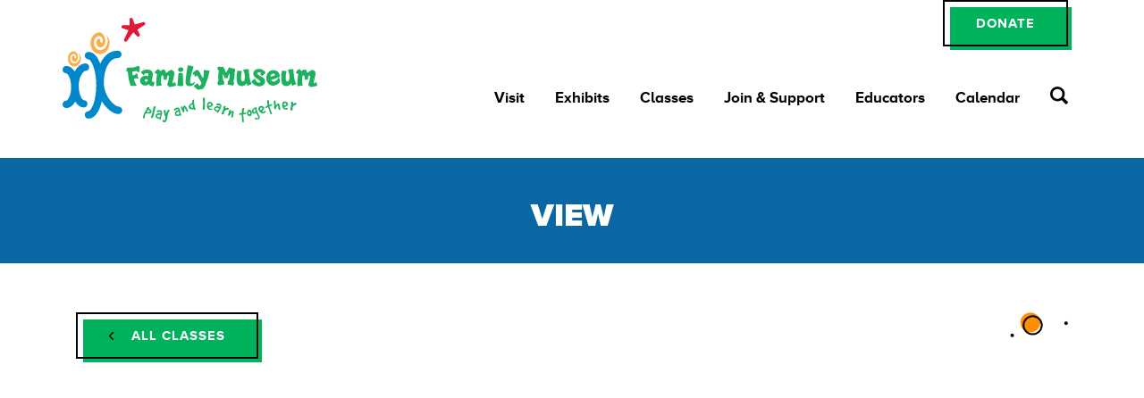

--- FILE ---
content_type: image/svg+xml
request_url: https://familymuseum.org/app/default/assets/addons/default/familymuseum/familymuseum-theme/resources/images/icon-close.svg?v=1541622590
body_size: 469
content:
<?xml version="1.0" encoding="utf-8"?>
<!-- Generator: Adobe Illustrator 16.0.3, SVG Export Plug-In . SVG Version: 6.00 Build 0)  -->
<!DOCTYPE svg PUBLIC "-//W3C//DTD SVG 1.1//EN" "http://www.w3.org/Graphics/SVG/1.1/DTD/svg11.dtd">
<svg version="1.1" id="Layer_1" xmlns="http://www.w3.org/2000/svg" xmlns:xlink="http://www.w3.org/1999/xlink" x="0px" y="0px"
	 width="13.434px" height="13.434px" viewBox="5.283 5.283 13.434 13.434" enable-background="new 5.283 5.283 13.434 13.434"
	 xml:space="preserve">
<g id="Icons">
	<g id="close">
		<polygon id="x" points="18.717,6.697 17.303,5.283 12,10.586 6.697,5.283 5.283,6.697 10.586,12 5.283,17.303 6.697,18.717 
			12,13.414 17.303,18.717 18.717,17.303 13.414,12 		"/>
	</g>
</g>
<g id="Guides" display="none">
</g>
</svg>


--- FILE ---
content_type: image/svg+xml
request_url: https://familymuseum.org/app/default/assets/addons/default/familymuseum/familymuseum-theme/resources/images/logo.svg?v=1545323194
body_size: 6073
content:
<?xml version="1.0" encoding="utf-8"?>
<!-- Generator: Adobe Illustrator 16.0.3, SVG Export Plug-In . SVG Version: 6.00 Build 0)  -->
<!DOCTYPE svg PUBLIC "-//W3C//DTD SVG 1.1//EN" "http://www.w3.org/Graphics/SVG/1.1/DTD/svg11.dtd">
<svg version="1.1" id="Layer_1" xmlns="http://www.w3.org/2000/svg" xmlns:xlink="http://www.w3.org/1999/xlink" x="0px" y="0px"
	 width="611.5px" height="250.2px" viewBox="0.3 271 611.5 250.2" style="enable-background:new 0.3 271 611.5 250.2;"
	 xml:space="preserve">
<style type="text/css">
<![CDATA[
	.st0{fill:#E31837;}
	.st1{fill:#1DB05F;}
	.st2{fill:#FBAE49;}
	.st3{fill:#0088CA;}
]]>
</style>
<title>Fm_logo_green</title>
<path class="st3" d="M60.1,476.5c0-4.8-3.9-8.9-8.9-8.9l0,0c-3.4,0-12.1-12.3-12.1-35c0-21.1,11.3-35,16-35c5,0.2,9-3.6,9.2-8.5
	c0.2-5-3.6-9-8.5-9.2c-0.3,0-0.5,0-0.8,0c-10.1,0-19.4,7.8-25.6,19.4c-5.1-8.5-12.3-13.5-20.5-13.5c-5,0.2-8.7,4.4-8.5,9.2
	c0.2,4.7,3.9,8.2,8.5,8.5c4.2,0,12,12.7,12,32.6c0,19.9-7.9,32.6-12,32.6c-5,0.2-8.7,4.4-8.5,9.2c0.2,4.7,3.9,8.2,8.5,8.5
	c8.7,0,16.5-5.7,21.8-15.4c5.3,8.7,12.4,14,20.7,14C56.1,485.3,60,481.3,60.1,476.5z M133.9,482.7c-8.4,0-34.6-23.8-34.6-57.3
	c0-21.6,6.4-41.2,16.8-51.3c4.4-4.5,10.3-7,16.5-7c4.8,0.2,9-3.7,9.2-8.5c0.2-4.8-3.7-9-8.5-9.2c-11-0.3-21.8,4-29.4,12
	c-5.6,5.6-10.1,12.1-13.2,19.3c-6.1-16.9-15.7-28.4-28.6-28.4c-5,0.2-8.7,4.4-8.5,9.2c0.2,4.7,3.9,8.2,8.5,8.5c5.6,0,19,21.1,19,62
	c0,40.9-13.2,62-19,62c-5,0.2-8.7,4.4-8.5,9.2c0.2,4.7,3.9,8.2,8.5,8.5c16,0,26.9-17.7,32.5-41.3c11.2,18.3,27.3,30.3,39.6,30.3
	c5,0.2,9-3.6,9.2-8.5s-3.6-9-8.5-9.2C134.5,482.5,134.2,482.5,133.9,482.7L133.9,482.7z"/>
<path class="st2" d="M105.3,311.9c1.9,3.7,3,7.8,3.3,12c0.9,12.1-6.5,22.8-16.6,23.9c-3.7,0.5-7.3-0.8-10.1-3.1
	c-3.9-3.4-6.2-8.2-6.5-13.4c-0.6-8.2,4.7-15.7,11.5-16.5c2.8-0.3,5.7,0.9,7.5,3.3c2.3,2.8,3,6.4,2,9.8c-0.5,1.6-2.2,2.5-3.7,1.9
	c-1.6-0.5-2.5-2.2-1.9-3.7l0,0c0.5-1.6,0-3.1-0.9-4.4c-0.5-0.8-1.2-1.1-2.2-1.1c-3.7,0.5-6.7,5.1-6.2,10.1c0.2,3.6,1.7,7,4.4,9.3
	c1.6,1.4,3.6,2,5.7,1.9c6.8-0.8,12-8.7,11.3-17.6c-0.3-6.1-3-11.8-7.5-15.7c-1.7-1.6-3.9-2.6-6.1-3.1c-12.3,0.6-22.1,12-22.1,25.9
	c0,14.4,10.3,26.1,23,26.1s22.8-11.7,22.8-26.1C113.3,324.2,110.5,317.2,105.3,311.9z"/>
<path class="st2" d="M37.8,353.6c1.9,3,3.1,6.4,3.3,9.8c0.6,8.2-4.5,15.5-11.3,16.3c-2.5,0.3-5-0.5-7-2.2c-2.5-2.2-4-5.6-4.2-9
	c-0.5-5.6,3.1-10.6,7.8-11.2c2-0.2,3.9,0.6,5.1,2.2c1.6,1.9,2,4.4,1.4,6.7c-0.3,1.1-1.4,1.6-2.5,1.2l0,0c-1.1-0.3-1.6-1.4-1.2-2.5
	c0.3-1.1,0-2.2-0.6-3c-0.3-0.5-0.9-0.8-1.6-0.8c-2.6,0.3-4.7,3.4-4.4,7c0.2,2.5,1.2,4.7,3,6.4c1.1,0.9,2.5,1.4,3.9,1.2
	c4.8-0.5,8.2-5.9,7.8-12.1c-0.2-4-2-7.9-5-10.7c-1.9-1.7-4.5-2.5-7-2.2c-0.2,0-0.3,0-0.5,0c-6.8,2-11.8,9.3-11.8,17.9
	c0,10.3,7,18.6,15.7,18.6s15.7-8.5,15.7-18.8C44.4,362.9,42.1,357.5,37.8,353.6z"/>
<path class="st0" d="M198.3,283.5c-0.8-1.9-2.8-2.8-4.7-2.2l-19.9,5.6c-1.7-4.4-5.1-13.4-5.1-13.4c-0.8-2-3.1-3.1-5.1-2.3
	c-1.6,0.6-2.5,2-2.5,3.7c0,0,0.3,8.7,0.3,13.5h-15.5c-2,0-3.6,1.4-3.9,3.3c-0.3,1.9,0.8,3.7,2.6,4.4l14,4.4l-10.3,21.8
	c-0.3,0.5-0.3,1.1-0.3,1.7c0,2.2,1.7,3.9,3.9,3.9c1.2,0,2.5-0.6,3.1-1.6l15.2-20.7l9,9c1.6,1.6,4,1.6,5.6,0c0.8-0.8,1.2-1.7,1.2-2.8
	c0-0.6-0.2-1.2-0.5-1.7l-5.4-11.2c4.4-2.8,16.9-10.6,16.9-10.6c1.1-0.8,1.9-2,1.9-3.3C198.6,284.6,198.6,284,198.3,283.5z"/>
<g>
	<path class="st1" d="M184.3,400.8c-1.7-0.2-3.6-0.6-5.3-0.9c-0.3-0.6-0.6-1.4-0.6-2.2c-3.1,0.6-8.1,1.4-10.9,1.7
		c0,3.1,0.5,6.1,1.4,9c2-0.2,4-0.8,5.9-1.7c0.3-0.6,0.5-1.2,0.6-2c1.4-0.3,2.8-0.8,4-1.2c0.6,4,1.6,8.1,3,12
		c-1.2,0.6-2.5,1.1-3.7,1.2c-0.6-0.5-1.1-0.9-1.6-1.6c-1.9,0.8-3.7,1.4-5.7,1.7c1.6,5.1,4.2,12.4,7,16.3c-4.8,0.6-9.6,0.8-14.4,0.5
		c-3.1-5.9-5.9-19.9-7-33.6c-1.2-0.5-2.5-1.2-3.7-2c0-3,0.8-5.9,2.2-8.4c1.4,0.3,3,0.5,4.5,0.5c9.3,0,13.7-1.2,18.3-3.1
		c1.2-0.3,2.5-0.8,3.7-1.4c1.2,0.9,2.5,2,3.9,3.1C185,393.4,184.9,397.2,184.3,400.8z"/>
	<path class="st1" d="M218.9,434.4c-7,0-10.9-2.2-12-5.6c-2.2,2.5-5.3,3.9-8.7,3.7c-7.6,0-11.8-5.4-11.8-11
		c0-6.8,5.7-12.4,12.6-12.3l0,0c2.2,0,4.5,0.3,6.5,1.1c0.6-1.1,0.9-2.3,1.1-3.4c0.2-1.9-1.2-3.6-3.3-3.7c-0.2,0-0.5,0-0.6,0
		c-3.7,0-5.6,1.9-7.9,5.1c-2.6-2.2-4.7-5.1-5.9-8.4c4-3.7,9.3-5.7,14.8-5.4c8.5,0,13.4,5,13.4,11c0,3.1-0.6,5.7-2,12.9
		c-0.8,4,0.3,5.7,3.4,5.7c0.9,0,2-0.2,2.8-0.5C220.5,426.9,219.4,432.5,218.9,434.4z M204.6,418.5c-1.1-0.8-2.3-1.1-3.6-1.1
		c-1.7,0-3.3,1.4-3.3,3.1c-0.2,1.6,1.1,3,2.6,3.1l0,0c1.7,0.2,3.3-0.6,4.2-2C204.5,420.7,204.5,419.6,204.6,418.5z"/>
	<path class="st1" d="M256.8,436.1c-2.3-1.2-4.2-3.1-5.3-5.6c1.7-5.1,4.2-15.2,4.2-18.2c0-2.2-0.3-3.4-1.6-3.9
		c-2.2,0-3.7,5-3.7,10.6c-2.6,0.2-5.3-0.3-7.8-1.4c0.8-5.1-0.5-9.6-2.8-9.6c-1.4,0.3-3,2.3-3,11.3c0,4.8-0.3,8.2,1.6,13.2l-12.7,1.7
		c-0.3-2.6-0.5-5.4-0.5-8.1c0-7.6,1.1-16.3,2.3-20.2c-1.7-1.7-3.9-2.8-6.2-3.6c1.7-3.9,4.7-7,8.4-9.2c2,1.4,3.9,3.1,5.1,5.3
		c3.1-2.3,4.5-3.4,8.1-4.2c3.6,0.9,4.8,4,6.2,8.7c5-4,8.2-6.7,11.8-7.8c5.4,1.4,7.9,4.7,7.9,8.4c0,2.6-0.8,5.6-4.2,19.9
		c-0.9,4.2-0.8,4.7,1.7,3.1c1.4-0.8,2.5-1.4,4.4-2.3c0.3,2,1.2,5.3,2.2,8.9C270.2,433.9,260.7,436.1,256.8,436.1z"/>
	<path class="st1" d="M283.5,433.9c-2.5,0-5.1-0.3-7.6-0.8l2.8-30.3c1.4,0,3.7-0.2,5-0.2c1.7,0,3.4,0.3,5.1,0.5l1.2,30.3
		C287.9,433.8,285.7,433.9,283.5,433.9z M284,400.2c-3.7,0-6.4-2.3-6.4-5.6c0.2-3.3,3.1-5.7,6.4-5.4c4,0,6.4,2.2,6.4,5.3
		C290.2,397.7,287.4,400.2,284,400.2C284,400,284,400,284,400.2L284,400.2z"/>
	<path class="st1" d="M304.5,434.2c-5.1,0-9-2.8-9-9.9c0-6.8,3-26.6,5.4-39.6c4.8-0.2,9.6,0.9,14,3.1c-5.6,16.5-8.4,28.6-8.4,35.6
		c0,2.3,1.1,4.7,3.1,4.7c2.6,0,4.8-1.4,6.5-4.5c0.6,1.1,1.1,2.3,1.6,3.6C314.9,431.6,309.8,434.4,304.5,434.2z"/>
	<path class="st1" d="M337.8,440.4c-4,1.1-8.1,2-12.3,2.3c-3.4-1.7-6.4-4.2-10.6-9.3c0,0,7.8-5,9.6-6.4c1.6,2.6,3,5.3,4.4,6.4
		c3.1-1.6,3.9-3.1,5-7.1l-11-18.5c0,0-2.6,3.4-3.6,4.4c-2.5-3.6-4.5-6.5-7.5-8.7c2.6-1.9,5.4-5.3,8.5-7.9c2.2-0.2,4.3,0.2,6.5,0.8
		c4,6.8,7.6,14,10.6,19.4c1.9-6.7,2.5-13.7,1.9-20.5c4.7,0.9,9.2,1.6,14,1.9C351.3,408.1,344.9,431.4,337.8,440.4z"/>
	<path class="st1" d="M413,401.3c0.8,11.5-0.8,15.7-2.5,22.1c0.5,1.1,1.1,2.2,1.9,3.3c-1.1,2.2-1.4,3.7-2.6,6.2
		c-4.2-1.2-8.7-2-13.1-2.2c-0.2-2.5-0.2-5,0-7.5c0.8-0.6,1.2-1.1,2-1.9c1.9-3.6,3-7.6,3-11.7c0-2-0.2-4-0.6-5.9
		c-2.3,3.7-4.2,7.9-5.3,12.1c-2.2-0.6-4.4-0.9-6.5-1.2c-1.1-3.4-2.5-6.8-4.2-9.9c-0.3,1.4-0.6,3-0.6,4.5c0.2,3.9,0.8,7.8,1.9,11.5
		c0.5,0.9,0.9,1.7,1.7,2.3c-0.2,2.3-0.2,4.8,0,7.1c-3,0.5-11.7,2.2-13.4,2.2c-1.4-2.2-2.5-4.5-3.1-7c0.8-0.9,1.6-1.7,2.6-2.3
		c-0.3-4-0.3-7.1-0.3-10.1c0-5,0.5-10.1,1.6-15.1c-0.9-1.9-2.2-3.6-3.7-5c0.6-1.9,1.2-3.7,2.2-5.4c4,0.8,8.1,0.9,12.1,0.5
		c2.6,4.5,4.8,9.2,6.7,14c2.8-3.9,5-8.2,6.8-12.7c4.8,1.6,9.8,2.6,14.8,3.6c0,2.3,0.3,5.4,0.3,7.1
		C413.9,400.4,413.6,400.7,413,401.3z"/>
	<path class="st1" d="M444.5,433.4l-3-6.2c-1.9,4.2-6.2,7-10.9,6.8c-5.6,0-9.3-2.2-11-7.1c-1.2-3.4-1.4-8.2-1.4-14.6
		c0-5.1,0.5-10.3,1.7-15.2c3.7,0.5,7.3,0.8,11,0.8c-1.4,5-2,9.9-2,15.1c0,7.8,1.2,9.9,4.8,9.9c6.1,0,5-20.5,0-27.3
		c2.5-1.4,7.5-2.3,13.5-2.3c0.6,14.6,3.3,31.7,7.5,35.4L444.5,433.4z"/>
	<path class="st1" d="M479.9,409.8c-1.9-1.1-3.6-2.3-5.1-3.7c0.3-1.2,0.9-2.5,1.9-3.6c-1.6-1.1-3.3-1.7-5.1-1.7c-2.3,0-4,1.4-4,2.8
		c0,2.2,2.8,3.7,11.2,8.4c6.2,3.4,7.8,6.8,7.8,10.6c0,4.8-3.6,12-14.9,12c-7.6-0.2-14.6-4.7-17.9-11.5c2.3-3.1,5.4-5.4,9-6.8
		c0.8,4.8,4,9.5,8.7,9.5c2.5,0,3.4-0.8,3.4-2.2c0-1.7-1.9-3.3-9.2-8.2c-5-3.4-7.6-6.1-7.6-11.8c0-4.8,5.1-10.7,13.7-10.7
		c6.4-0.2,12.4,3.1,15.8,8.7C485.4,404.7,482.9,407.5,479.9,409.8z"/>
	<path class="st1" d="M509.3,432.5c-8.4,1.9-20-3.3-20-18c0-9.5,6.1-16.8,13.2-18.2c10.4-2,16.8,3.7,18.6,10.3
		c0.6,2.5,0.6,5-0.6,5.6c-6.2,3-12.9,5.3-19.6,6.8c1.1,2.8,3.9,4.5,6.8,4.2c4.2,0,7.9-4,10.6-9c0.3-0.5,0.9-0.8,1.6-0.5
		c0.2,0.2,0.3,0.3,0.5,0.5c1.1,2.8,1.9,5.6,2.3,8.5C521,427.2,514.9,431.1,509.3,432.5z M504.5,404.4c-3.4,0.9-5.1,3.7-5.1,7.3
		c3.9-0.6,7.8-1.9,11.2-3.7C509.8,404.9,507.6,403.6,504.5,404.4z"/>
	<path class="st1" d="M551.6,433.4l-3-6.2c-1.9,4.2-6.2,7-10.9,6.8c-5.6,0-9.3-2.2-11-7.1c-1.2-3.4-1.4-8.2-1.4-14.6
		c0-5.1,0.5-10.3,1.7-15.2c3.7,0.5,7.3,0.8,11,0.8c-1.4,5-2,9.9-1.9,15.1c0,7.8,1.2,9.9,4.8,9.9c6.1,0,5-20.5,0-27.3
		c2.5-1.4,7.5-2.3,13.5-2.3c0.6,14.6,3.3,31.7,7.5,35.4L551.6,433.4z"/>
	<path class="st1" d="M595.4,436.1c-2.3-1.2-4.2-3.1-5.3-5.6c1.7-5.1,4.4-15.2,4.4-18.2c0-2.2-0.3-3.4-1.6-3.9
		c-2.3,0-3.7,5-3.7,10.6c-2.6,0.2-5.3-0.3-7.8-1.4c0.8-5.1-0.5-9.6-2.8-9.6c-1.4,0.3-3,2.3-3,11.3c0,4.8-0.2,8.2,1.6,13.2l-12.7,1.7
		c-0.3-2.6-0.5-5.4-0.5-8.1c0-7.6,1.1-16.3,2.3-20.2c-1.7-1.7-3.9-2.8-6.2-3.6c1.7-3.9,4.7-7,8.4-9.2c2,1.4,3.9,3.1,5.1,5.3
		c3.1-2.3,4.5-3.4,8.2-4.2c3.6,0.9,4.8,4,6.2,8.7c5-4,8.2-6.7,11.8-7.8c5.4,1.4,7.9,4.7,7.9,8.4c0,2.6-0.8,5.6-4.2,19.9
		c-0.9,4.2-0.8,4.7,1.7,3.1l4.4-2.3c0.3,2,1.2,5.3,2.2,8.9C608.9,433.9,599.3,436.1,595.4,436.1z"/>
</g>
<g>
	<path class="st1" d="M202,487c1.6-0.5,1.1-2.8,3-3.1c1.6-0.3,3,0.2,3.3,1.4c0.3,0.8-0.6,2-0.3,2.3c3.3,1.9,7.8,5,5.6,9
		c-3,5.3-8.7,2.3-12.9,2.2c-2,2.8-3.3,6.1-3.3,9.5c0,0.3,0.3,1.1,0.3,1.9c0.2,1.9-2.6,0.8-3.6-0.2c-1.4-1.2-0.6-3.4,0-5.3
		c1.6-5.9,5-10.7,7.8-15.8C202,488.4,201.4,487.5,202,487z M202.9,495.7c2,1.6,4.8,1.2,6.4-0.8c0.2-0.2,0.2-0.2,0.3-0.3
		c0.5-0.8,0.3-1.7-0.5-2.3c0,0-0.2-0.2-0.3-0.2c-0.8-0.8-2-1.6-3-1.2C204.5,491.7,202.1,495,202.9,495.7L202.9,495.7z"/>
	<path class="st1" d="M219.5,483c1.2-1.6,4.7-1.2,4.2,1.4c-0.2,0.6-0.5,1.2-0.6,1.7c-0.8,3.1-1.4,6.5-2.3,9.5
		c-1.4,4.8-1.2,10.1-4.4,14c-0.9,1.2-2.5,0.8-3.6-0.2c-0.6-0.8-0.6-1.9-0.2-2.6c2.3-4,3-8.7,4.4-13.2
		C218.3,490.2,217.2,485.6,219.5,483z"/>
	<path class="st1" d="M232.4,512.2c-3.1-0.8-6.8-0.9-8.4-4.2c-1.1-1.7-0.3-5,0.9-6.4c4-4.7,10.4-2.6,10.4-2.8c0.5-0.6,0.9-2.6-0.2-3
		c-2.6-0.8-4.5,0.3-6.8,0.9c-1.9,0.5-2-3.3-1.6-3.6c3.4-2,10.3-2.8,12.1,1.7c1.6,4-0.9,7.8-1.6,12c-0.5,2.8-1.1,8.9-3.6,7
		C233.1,513.5,233.2,512.4,232.4,512.2z M234.5,502.3c-2.8,0.8-7.3-0.3-7.6,3.6c-0.2,2,6.2,3.4,6.5,2.6
		C234,506.2,235.4,504.8,234.5,502.3L234.5,502.3z"/>
	<path class="st1" d="M243.3,492c0.6-1.2,2.2-1.6,3.3-0.9c0.3,0.2,0.6,0.3,0.8,0.6c1.2,2.2,0.6,5,1.2,7.6c0.3,0.6,0.6,0,0.9-0.3
		c1.1-3.1,1.7-6.5,4.4-8.2c1.1-0.8,4-0.6,3.1,1.6c-2,4.7-5,9.3-4.8,14.6c-0.3,4.2-1.7,8.1-3.9,11.7c-1.6,2.2-5.4,2.6-6.8,0.6
		c-0.8-1.4-1.6-3.3-0.2-4.4c1.1-0.8,2.8,0.2,3.1,1.6c3-2.8,2.5-3.4,3-7.5c0.3-2.5-2-4.3-2.3-6.5c-0.5-2.5-1.1-4.7-1.6-7.1
		C243.2,494,242.7,492.8,243.3,492z"/>
	<path class="st1" d="M281.4,504.3c-3.3,0.8-6.5,2.3-9.3,0.2c-1.7-1.1-2.5-4.2-2.2-6.1c1.6-6.1,8.1-7.1,8.1-7.3
		c0.2-0.8-0.5-2.8-1.4-2.5c-2.8,0.5-3.7,2.3-5.7,4c-1.4,1.2-3.3-2-3-2.5c2.2-3.3,7.9-7.1,11.5-4c3.3,3,2.6,7.3,4,11.3
		c0.9,2.6,3,8.4,0,7.8C282.5,505.1,282,504,281.4,504.3z M278.6,494.5c-2,2-6.5,3.1-5.1,6.7c0.8,1.9,7,0.3,7-0.6
		C280,498.1,280.4,496.2,278.6,494.5z"/>
	<path class="st1" d="M284.5,484.2c0.2-1.1,1.2-1.9,2.3-1.7c0.5,0,0.8,0.3,1.1,0.5c0.8,0.9,0.5,2.3,0.9,3.4c0.3,0.2,0.6,0.6,0.6,0.3
		c0.5-3,0.6-6.1,4-6.5c3.9,2.8,5.6,7.5,7.6,11.7c0.5,0.6,0.9,1.9,0.3,2.3c-0.9,0.8-2.3,1.9-3,0.8c-2-3.3-3.1-6.8-5.3-9.9
		c-1.1,3.3,0,6.5-0.6,10.1c-0.2,0.9-0.9,1.7-2,1.7c-0.3,0-0.6-0.2-0.9-0.5c-1.2-1.4-1.7-3.6-2.5-5.3
		C286.3,488.9,284.6,486.4,284.5,484.2z"/>
	<path class="st1" d="M311.5,473.1c0.9-1.1,0-3.4,0.3-5c0.3-1.2,1.6-2.3,2.6-2.2c0.5,0.2,1.7,0.6,1.7,1.4
		c-1.1,7.6,0.8,15.4,3.7,22.5c0.2,0.5-0.8,1.2-1.6,1.4c-1.9,0.6-2.5-2.2-3.6-2.2c-1.7,0.3-3.4,1.2-5.3,0.5c-2.5-0.9-5.6-1.9-6.2-5.3
		C302,479,308.7,476.5,311.5,473.1z M313.4,485.2c-0.9-2.5-0.6-5.1-1.1-7.6c-2.3,0.5-5.7,2.6-4.7,5.3
		C308.4,484.9,311.2,486.6,313.4,485.2z"/>
	<path class="st1" d="M337.8,462.8c0.9-1.7,4.3-2.2,4.5,0.6c0,0.5-0.3,1.4-0.3,1.9c-0.2,3.3,0,6.7-0.2,9.8c-0.3,5,0.9,10.1-1.2,14.6
		c-0.6,1.4-2.3,1.4-3.6,0.6c-0.6-0.6-0.9-1.7-0.6-2.5c1.4-4.5,1.1-9,1.4-13.8C337.9,470.1,336.1,466.1,337.8,462.8z"/>
	<path class="st1" d="M355.5,471.8c3.7,1.1,6.1,4.8,5.7,8.5c-0.9,2-6.4,3.3-8.2,4.7c-0.2,0-1.1,0.3-0.8,0.9c1.2,3,4.3,2.2,7,1.1
		c0.9,0.9,0.8,2.5-0.2,3.4c-0.5,0.3-0.9,0.6-1.4,0.6c-2.2,0.3-4.4,0-6.4-0.9c-4.2-2.6-4.7-7.9-4-12.3c0.2-3.7,3.3-6.5,7-6.4
		C354.4,471.7,355,471.7,355.5,471.8z M356.7,478.8c1.2-2.2-2.3-3.9-4.2-3.1c-1.9,0.8-2.2,5.1-1.1,5.3
		C353.6,481.1,355.8,480.8,356.7,478.8L356.7,478.8z"/>
	<path class="st1" d="M371,495.6c-3-1.6-6.4-2.6-7.1-6.1c-0.6-2,0.9-4.8,2.5-5.9c5.1-3.6,10.7,0,10.9-0.2c0.6-0.5,1.6-2.3,0.6-2.8
		c-2.3-1.4-4.4-0.8-7-0.8c-1.9,0-1.1-3.6-0.6-3.9c3.9-1.1,10.7,0,11.2,4.7c0.5,4.4-2.8,7.3-4.5,11.2c-1.1,2.6-3.3,8.2-5.1,5.9
		C371.3,496.8,371.6,495.7,371,495.6z M375.4,486.3c-2.8,0.2-7-2.2-8.4,1.6c-0.8,1.9,5.1,5,5.7,4.2C374,490,375.5,488.9,375.4,486.3
		L375.4,486.3z"/>
	<path class="st1" d="M388.7,481.3c3-0.9,4.4,2.8,2.6,5.3c2.6,0.8,5-2.5,7.5-0.3c0.8,0.9,1.9,2,0.5,2.8c-2.8,1.6-5.7,1.4-8.5,3.1
		c-0.9,0.6-1.2,2-2,2.6c-0.9,0.6-1.2,1.9-0.8,3c0.2,1.7-0.8,3.3-2.3,3.9c-1.2,0.6-2.6,0.3-3.4-0.9c-0.2-0.2-0.2-0.3-0.2-0.5
		c-0.5-0.6-0.2-1.4,0.3-2.2c1.7-3.4,3.1-6.8,4.2-10.4C387,485.3,386.2,482.1,388.7,481.3z"/>
	<path class="st1" d="M401.2,490.9c0.8-0.8,2.2-0.8,3,0.2c0.3,0.3,0.5,0.8,0.5,1.1c0,1.2-1.1,2-1.4,3.3c0.2,0.2,0.2,0.9,0.3,0.6
		c2.2-2,4.4-4.4,7.1-2.5c1.2,4.7-0.5,9.3-1.6,13.8c0,0.8-0.5,2-1.2,2c-1.2,0-3.1-0.2-2.8-1.2c0.5-3.9,2-7.3,2.3-11
		c-3,1.7-4.2,5-6.8,7.5c-0.6,0.8-1.9,0.8-2.6,0c-0.3-0.3-0.5-0.6-0.5-0.9c-0.2-1.9,0.9-3.7,1.6-5.6
		C399.6,495.6,399.9,492.6,401.2,490.9z"/>
	<path class="st1" d="M431.6,488.1c0.2-2.2,3.1-2.2,4.8-1.1c0.3,0.5,0.5,1.1,0.2,1.6c-1.2,3-1.9,6.1-1.7,9.3
		c2.5-0.3,7.3-1.4,6.5,1.4c-0.6,2.2-4.8,2-7.1,2c-0.3,3,1.2,15.4,1.1,18.3c0,0.9-0.6,1.6-1.6,1.6c-1.1,0-1.6-0.3-1.9-1.4
		c-0.9-2.6-0.8-15.8-2.2-18.3c-1.7,1.4-5,2.5-5.9,0c-0.2-0.6,0.5-1.6,1.1-2c1.7-0.9,4.2-0.6,5.3-2s0.6-3.1,0.8-4.7
		S431.3,489.7,431.6,488.1z"/>
	<path class="st1" d="M443.1,497.6c0.3-2.6,1.7-4.2,2-5.6c0.6-2.6,3.9-2.5,6.1-0.8c1.2,1.1,2.3,2.5,3,4c1.6,3.4,0.3,6.7-1.6,9.6
		c-1.1,1.2-3,1.7-4.5,1.2C444.7,504.6,442.6,501.2,443.1,497.6z M448.9,494.8c-1.2-0.9-5,6.2,0,6.4
		C452.1,501.5,451.7,497.1,448.9,494.8L448.9,494.8z"/>
	<path class="st1" d="M465,484.9c0.5,0,1.2,0.3,1.4,0.9c-0.6,6.8,3.3,12.9,6.1,19c1.1,2.2,2,4.7,0.3,6.8c-2.8,3.1-7.5,3.3-10.6,0.5
		c-0.2-0.2-0.3-0.3-0.5-0.5c-0.5-0.8-0.3-1.9,0.5-2.3c0.5-0.3,0.9-0.3,1.6-0.2c1.9,0.8,3.9,2.8,6.1,1.7c0.5-0.3,0.3-1.1,0.3-1.4
		c-0.9-3.9-2.6-7.6-4.8-10.9c-0.2-0.3-0.2-1.9-0.8-0.9c-0.9,1.6-2.6,2.5-4.7,2.6c-1.2-0.2-2.5-0.8-3.4-1.7c-2-1.9-2.5-5-1.1-7.5
		C457.4,487.5,461,484.4,465,484.9z M458.7,494.5c0.6,1.1,1.7,2.8,2.8,2.3c1.7-0.5,1.2-3,1.6-4.7c0.2-1.2-0.3-2.5-1.1-3.3
		c-0.9-0.8-2.5,0.9-3.1,2.2C458,492,458,493.3,458.7,494.5z"/>
	<path class="st1" d="M475.1,481.6c3.7-1.1,7.6,0.8,9.5,4.2c0.3,2.3-3.6,6.2-4.5,8.4c-0.2,0.2-0.8,0.9-0.3,1.2
		c2.6,1.9,4.8-0.5,6.5-2.8c1.2,0.3,2,1.7,1.7,3c-0.2,0.5-0.5,0.9-0.9,1.2c-1.7,1.2-3.6,2.6-5.9,2.6c-5,0-8.1-4.2-10.1-8.1
		c-1.9-3.3-0.8-7.3,2.5-9.2C474.2,482.1,474.7,481.8,475.1,481.6z M479.9,486.7c0-2.5-4-2-5.3-0.3s0.9,5.4,2,5
		C478.5,490.5,480.2,489.1,479.9,486.7L479.9,486.7z"/>
	<path class="st1" d="M491.1,470.3c-0.3-2.2,2.3-3,4.3-2.3c0.5,0.3,0.6,0.9,0.6,1.4c-0.5,3.1-0.2,6.4,0.8,9.5
		c2.3-0.9,6.7-3.3,6.7-0.3c0,2.3-4,3.1-6.4,3.7c0.3,3,5.3,14.6,5.9,17.4c0.3,0.8-0.3,1.7-1.1,1.9l0,0c-0.8,0.3-1.9,0-2.2-0.8l0,0
		c-1.6-2.2-5-15.1-6.8-17.1c-1.4,1.7-4.2,3.7-5.7,1.6c-0.5-0.6,0-1.6,0.6-2.2c1.4-1.2,3.9-1.7,4.5-3.3c0.6-1.2-0.2-3.1-0.5-4.7
		S491.3,471.7,491.1,470.3z"/>
	<path class="st1" d="M507.9,469.6c0.6-1.1,1.9-1.7,3.1-1.2c0.6,0.3,0.8,1.1,0.8,1.9c0,3.4-0.3,6.8,0.9,10.3c1.2-2.8,3.7-6.2,7.1-5
		c1.6,4.7,3.3,9.3,3.1,14.1c0,1.1-2.3,1.9-3.1,1.2c-2.8-2.8-0.8-7.3-3.1-10.7c-1.9,2.3-3.4,5-4.4,7.8c-0.6,0.8-1.4,1.2-2.3,1.2
		c-0.3-0.2-1.6,0-1.6-0.6c-0.3-3.4-0.5-6.7-0.3-10.1C508.2,475.4,506.7,472.3,507.9,469.6z"/>
	<path class="st1" d="M535.4,470.7c3.7,0.8,6.5,4.2,6.4,8.1c-0.8,2.2-6.1,3.7-7.8,5.3c-0.2,0-1.1,0.5-0.8,0.9c1.4,2.8,4.5,1.7,7,0.6
		c0.9,0.9,1.1,2.5,0.2,3.4c-0.3,0.5-0.9,0.6-1.4,0.8c-2,0.2-4.4,0.6-6.5-0.5c-4.5-2.3-5.3-7.5-5.1-11.8c-0.2-3.7,2.6-6.8,6.4-7
		C534.2,470.6,534.8,470.7,535.4,470.7z M537.3,477.6c1.1-2.2-2.6-3.6-4.5-2.8c-1.9,0.8-1.7,5.3-0.6,5.4
		C534.3,480.2,536.5,479.7,537.3,477.6z"/>
	<path class="st1" d="M550,471.5c2.6-1.6,4.8,1.7,3.6,4.7c2.8,0.2,4.4-3.4,7.3-1.9c0.9,0.6,2.3,1.6,1.1,2.6
		c-2.3,2.2-5.3,2.6-7.8,4.8c-0.8,0.8-0.8,2.2-1.4,3c-0.8,0.8-0.8,2-0.2,3c0.5,1.6,0,3.4-1.4,4.4c-0.9,0.9-2.6,0.8-3.4-0.2
		c-0.2-0.2-0.3-0.3-0.3-0.5c-0.6-0.6-0.5-1.2-0.2-2.2c0.9-3.6,1.6-7.3,1.9-11C549.1,475.9,547.5,472.8,550,471.5z"/>
</g>
</svg>
